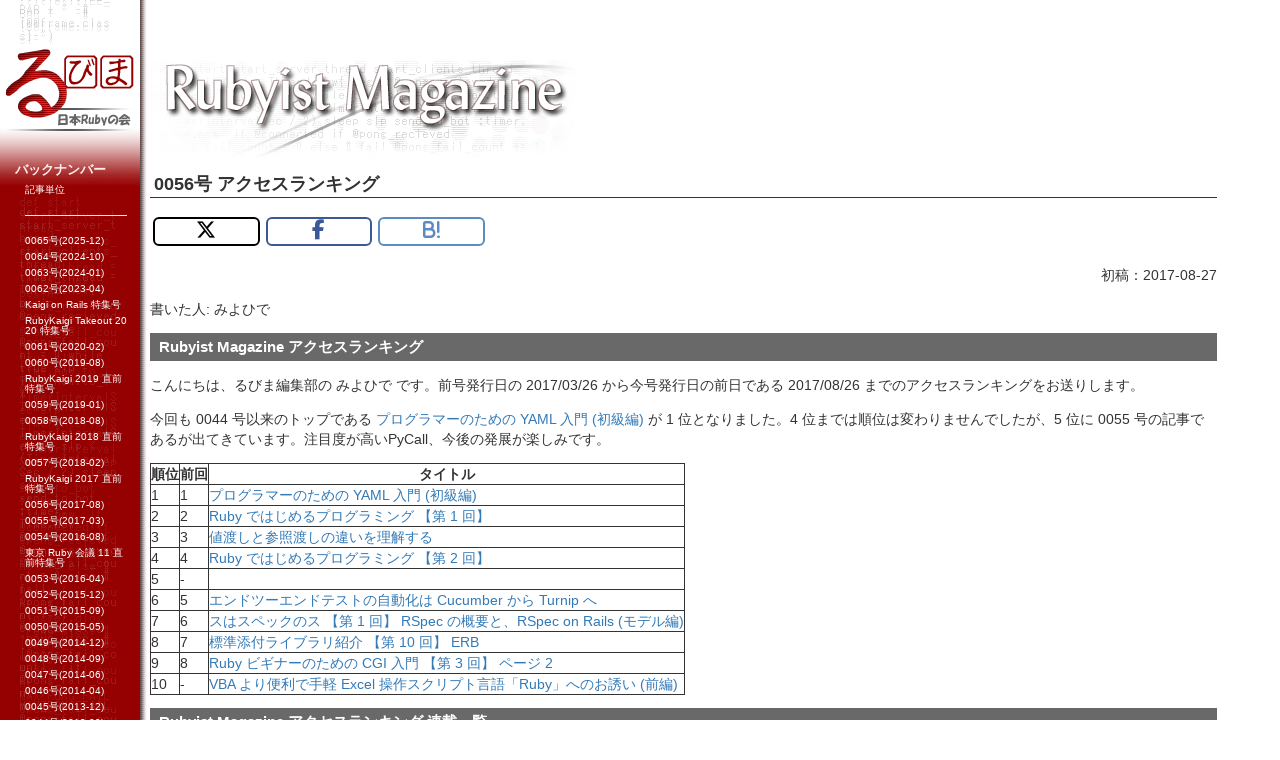

--- FILE ---
content_type: text/html; charset=utf-8
request_url: https://magazine.rubyist.net/articles/0056/0056-RubyistMagazineRanking.html
body_size: 3390
content:
<!DOCTYPE html>
<html>
  



  <head>
  <!-- Google tag (gtag.js) -->
  <script async src="https://www.googletagmanager.com/gtag/js?id=G-FLTF5ZZGHM"></script>
  <script>
    window.dataLayer = window.dataLayer || [];
    function gtag(){dataLayer.push(arguments);}
    gtag('js', new Date());

    gtag('config', 'G-FLTF5ZZGHM');
  </script>
  <meta charset="utf-8">
  <meta http-equiv="X-UA-Compatible" content="IE=edge">
  <meta name="viewport" content="width=device-width, initial-scale=1">

  <title>0056号 アクセスランキング</title>
  <meta name="description" content="">

  <script src="../../js/jquery.min.js"></script>
  <script src="../../js/bootstrap.min.js"></script>
  <link href="../../css/bootstrap.min.css" rel="stylesheet" type="text/css">
  <link href="../../css/theme.css" rel="stylesheet" type="text/css">
  <link href="../../css/syntax.css" rel="stylesheet" type="text/css">
  <link href="../../css/sharebutton.css" rel="stylesheet" type="text/css">
  <link href="https://use.fontawesome.com/releases/v6.6.0/css/all.css" rel="stylesheet">

  <link rel="canonical" href="https://magazine.rubyist.net/articles/0056/0056-RubyistMagazineRanking.html">
  <link rel="alternate" type="application/rss+xml" title="Rubyist Magazine" href="https://magazine.rubyist.net/feed.xml">
  <link rel="shortcut icon" href="../../images/favicon.ico">
</head>

  <body>
    <div class="container-fluid">
        <div class="row full">
            <div class="col-md-2 hidden-xs sidebar">
                <h4>

</h4>

<h4>バックナンバー</h4>
<ul>
    <li><a href="../../articles/backnumber/backnumber.html">記事単位</a></li>
    <hr>
    
        <li><a href="../../articles/0065/index.html">0065号(2025-12)</a></li>
    
        <li><a href="../../articles/0064/index.html">0064号(2024-10)</a></li>
    
        <li><a href="../../articles/0063/0063-index.html">0063号(2024-01)</a></li>
    
        <li><a href="../../articles/0062/0062-index.html">0062号(2023-04)</a></li>
    
        <li><a href="../../articles/kaigi_on_rails/index.html">Kaigi on Rails 特集号</a></li>
    
        <li><a href="../../articles/prerubykaigi2020/preRubyKaigi2020-index.html">RubyKaigi Takeout 2020 特集号</a></li>
    
        <li><a href="../../articles/0061/0061-index.html">0061号(2020-02)</a></li>
    
        <li><a href="../../articles/0060/0060-index.html">0060号(2019-08)</a></li>
    
        <li><a href="../../articles/prerubykaigi2019/preRubyKaigi2019-index.html">RubyKaigi 2019 直前特集号</a></li>
    
        <li><a href="../../articles/0059/0059-index.html">0059号(2019-01)</a></li>
    
        <li><a href="../../articles/0058/0058-index.html">0058号(2018-08)</a></li>
    
        <li><a href="../../articles/prerubykaigi2018/preRubyKaigi2018-index.html">RubyKaigi 2018 直前特集号</a></li>
    
        <li><a href="../../articles/0057/0057-index.html">0057号(2018-02)</a></li>
    
        <li><a href="../../articles/prerubykaigi2017/preRubyKaigi2017-index.html">RubyKaigi 2017 直前特集号</a></li>
    
        <li><a href="../../articles/0056/0056-index.html">0056号(2017-08)</a></li>
    
        <li><a href="../../articles/0055/0055-index.html">0055号(2017-03)</a></li>
    
        <li><a href="../../articles/0054/0054-index.html">0054号(2016-08)</a></li>
    
        <li><a href="../../articles/pretokyorubykaigi11/preTokyoRubyKaigi11-index.html">東京 Ruby 会議 11 直前特集号</a></li>
    
        <li><a href="../../articles/0053/0053-index.html">0053号(2016-04)</a></li>
    
        <li><a href="../../articles/0052/0052-index.html">0052号(2015-12)</a></li>
    
        <li><a href="../../articles/0051/0051-index.html">0051号(2015-09)</a></li>
    
        <li><a href="../../articles/0050/0050-index.html">0050号(2015-05)</a></li>
    
        <li><a href="../../articles/0049/0049-index.html">0049号(2014-12)</a></li>
    
        <li><a href="../../articles/0048/0048-index.html">0048号(2014-09)</a></li>
    
        <li><a href="../../articles/0047/0047-index.html">0047号(2014-06)</a></li>
    
        <li><a href="../../articles/0046/0046-index.html">0046号(2014-04)</a></li>
    
        <li><a href="../../articles/0045/0045-index.html">0045号(2013-12)</a></li>
    
        <li><a href="../../articles/0044/0044-index.html">0044号(2013-09)</a></li>
    
        <li><a href="../../articles/0043/0043-index.html">0043号(2013-07)</a></li>
    
        <li><a href="../../articles/0042/0042-index.html">0042号(2013-05)</a></li>
    
        <li><a href="../../articles/ruby200specialen/Ruby200SpecialEn-index.html">2.0.0 Special (EN)</a></li>
    
        <li><a href="../../articles/0041/0041-index.html">0041号(2013-02)</a></li>
    
        <li><a href="../../articles/0040/0040-index.html">0040号(2012-11)</a></li>
    
        <li><a href="../../articles/0039/0039-index.html">0039号(2012-09)</a></li>
    
        <li><a href="../../articles/rubykaja/kaja.html">RubyKaja のご紹介</a></li>
    
        <li><a href="../../articles/0038/0038-index.html">0038号(2012-05)</a></li>
    
        <li><a href="../../articles/0037/0037-index.html">0037号(2012-02)</a></li>
    
        <li><a href="../../articles/0036/0036-index.html">0036号(2011-11)</a></li>
    
        <li><a href="../../articles/0035/0035-index.html">0035号(2011-09)</a></li>
    
        <li><a href="../../articles/prerubykaigi2011/preRubyKaigi2011-index.html">RubyKaigi2011直前特集号</a></li>
    
        <li><a href="../../articles/0034/0034-index.html">0034号(2011-06)</a></li>
    
        <li><a href="../../articles/0033/0033-index.html">0033号(2011-04)</a></li>
    
        <li><a href="../../articles/0032/0032-index.html">0032号(2011-01)</a></li>
    
        <li><a href="../../articles/0031/0031-index.html">0031号(2010-10)</a></li>
    
        <li><a href="../../articles/prerubykaigi2010/preRubyKaigi2010-index.html">RubyKaigi2010直前特集号</a></li>
    
        <li><a href="../../articles/0030/0030-index.html">0030号(2010-06)</a></li>
    
        <li><a href="../../articles/0029/0029-index.html">0029号(2010-03)</a></li>
    
        <li><a href="../../articles/0028/0028-index.html">0028号(2009-12)</a></li>
    
        <li><a href="../../articles/0027/0027-index.html">0027号(2009-09)</a></li>
    
        <li><a href="../../articles/0026/0026-index.html">0026号(2009-06)</a></li>
    
        <li><a href="../../articles/0025/0025-index.html">0025号(2009-02)</a></li>
    
        <li><a href="../../articles/0024/0024-index.html">0024号(2008-10)</a></li>
    
        <li><a href="../../articles/0023/0023-index.html">0023号(2008-03)</a></li>
    
        <li><a href="../../articles/0022/0022-index.html">0022号(2007-12)</a></li>
    
        <li><a href="../../articles/0021/0021-index.html">0021号(2007-09)</a></li>
    
        <li><a href="../../articles/0020/0020-index.html">0020号(2007-08)</a></li>
    
        <li><a href="../../articles/0019/0019-index.html">0019号(2007-05)</a></li>
    
        <li><a href="../../articles/0018/0018-index.html">0018号(2007-02)</a></li>
    
        <li><a href="../../articles/0017/0017-index.html">0017号(2006-11)</a></li>
    
        <li><a href="../../articles/0016/0016-index.html">0016号(2006-09)</a></li>
    
        <li><a href="../../articles/0015/0015-index.html">0015号(2006-07)</a></li>
    
        <li><a href="../../articles/rubykaigi2006/RubyKaigi2006-index.html">日本 Ruby カンファレンス 2006 特別号</a></li>
    
        <li><a href="../../articles/0014/0014-index.html">0014号(2006-05)</a></li>
    
        <li><a href="../../articles/0013/0013-index.html">0013号(2006-02)</a></li>
    
        <li><a href="../../articles/0012/0012-index.html">0012号(2005-12)</a></li>
    
        <li><a href="../../articles/0011/0011-index.html">0011号(2005-11)</a></li>
    
        <li><a href="../../articles/0010/0010-index.html">0010号(2005-10)</a></li>
    
        <li><a href="../../articles/0009/0009-index.html">0009号(2005-09)</a></li>
    
        <li><a href="../../articles/0008/0008-index.html">0008号(2005-07)</a></li>
    
        <li><a href="../../articles/0007/0007-index.html">0007号(2005-06)</a></li>
    
        <li><a href="../../articles/0006/0006-index.html">0006号(2005-05)</a></li>
    
        <li><a href="../../articles/0005/0005-index.html">0005号(2005-02)</a></li>
    
        <li><a href="../../articles/0004/0004-index.html">0004号(2004-12)</a></li>
    
        <li><a href="../../articles/0003/0003-index.html">0003号(2004-11)</a></li>
    
        <li><a href="../../articles/0002/0002-index.html">0002号(2004-10)</a></li>
    
        <li><a href="../../articles/0001/0001-index.html">0001号(2004-09)</a></li>
    
</ul>
<p class="rss-subscribe"><a href="/feed.xml">RSS</a></p>

            </div>
            <div class="col-md-10 main">
                <div class="row">
                    <div class="col-md-12">
                        <img src="../../images/rubima_logo_l.png">
                        <h1>0056号 アクセスランキング</h1>
                        <div class="social-buttons">
                            <div class='sns'>            
    <ul class="clearfix">
       <li class="twitter-x"><a href="https://x.com/share?text=0056号 アクセスランキング&amp;url=https://magazine.rubyist.net/articles/0056/0056-RubyistMagazineRanking.html" target="_blank" onclick="javascript:window.open(this.href, '', 'menubar=no,toolbar=no,resizable=yes,scrollbars=yes,height=300,width=600');return false;"><i class="fa fa-brands fa-x-twitter"></i></a></li>
       <li class="facebook"><a href="https://www.facebook.com/sharer.php?u=https://magazine.rubyist.net/articles/0056/0056-RubyistMagazineRanking.html&amp;t=0056号 アクセスランキング" target="_blank" onclick="javascript:window.open(this.href, '', 'menubar=no,toolbar=no,resizable=yes,scrollbars=yes,height=300,width=600');return false;"><i class="fa fa-brands fa-facebook-f"></i></a></li>
       <li class="hatebu"><a href="http://b.hatena.ne.jp/add?mode=confirm&amp;url=https://magazine.rubyist.net/articles/0056/0056-RubyistMagazineRanking.html&amp;0056号 アクセスランキング" target="_blank" onclick="javascript:window.open(this.href, '', 'menubar=no,toolbar=no,resizable=yes,scrollbars=yes,height=300,width=600');return false;"><i class="fa">B!</i></a></li>
    </ul>
</div>
                        </div>
                        <div class="post_info">
                            

  <span class="created_on">初稿：2017-08-27</span>



                        </div>
                        
<p>書いた人: みよひで</p>

<h2 id="rubyist-magazine-アクセスランキング">Rubyist Magazine アクセスランキング</h2>

<p>こんにちは、るびま編集部の みよひで です。前号発行日の 2017/03/26 から今号発行日の前日である 2017/08/26 までのアクセスランキングをお送りします。</p>

<p>今回も 0044 号以来のトップである <a href="../../articles/0009/0009-YAML.html">プログラマーのための YAML 入門 (初級編)</a> が 1 位となりました。4 位までは順位は変わりませんでしたが、5 位に 0055 号の記事である<a href="../../articles/0055/0055-pycall.html"></a>が出てきています。注目度が高いPyCall、今後の発展が楽しみです。</p>

<table>
  <thead>
    <tr>
      <th>順位</th>
      <th>前回</th>
      <th>タイトル</th>
    </tr>
  </thead>
  <tbody>
    <tr>
      <td>1</td>
      <td>1</td>
      <td><a href="../../articles/0009/0009-YAML.html">プログラマーのための YAML 入門 (初級編)</a></td>
    </tr>
    <tr>
      <td>2</td>
      <td>2</td>
      <td><a href="../../articles/0002/0002-FirstProgramming.html">Ruby ではじめるプログラミング 【第 1 回】</a></td>
    </tr>
    <tr>
      <td>3</td>
      <td>3</td>
      <td><a href="../../articles/0032/0032-CallByValueAndCallByReference.html">値渡しと参照渡しの違いを理解する</a></td>
    </tr>
    <tr>
      <td>4</td>
      <td>4</td>
      <td><a href="../../articles/0003/0003-FirstProgramming.html">Ruby ではじめるプログラミング 【第 2 回】</a></td>
    </tr>
    <tr>
      <td>5</td>
      <td>-</td>
      <td><a href="../../articles/0055/0055-pycall.html"></a></td>
    </tr>
    <tr>
      <td>6</td>
      <td>5</td>
      <td><a href="../../articles/0042/0042-FromCucumberToTurnip.html">エンドツーエンドテストの自動化は Cucumber から Turnip へ</a></td>
    </tr>
    <tr>
      <td>7</td>
      <td>6</td>
      <td><a href="../../articles/0021/0021-Rspec.html">スはスペックのス 【第 1 回】 RSpec の概要と、RSpec on Rails (モデル編)</a></td>
    </tr>
    <tr>
      <td>8</td>
      <td>7</td>
      <td><a href="../../articles/0017/0017-BundledLibraries.html">標準添付ライブラリ紹介 【第 10 回】 ERB</a></td>
    </tr>
    <tr>
      <td>9</td>
      <td>8</td>
      <td><a href="../../articles/0014/0014-CGIProgrammingForRubyBeginners-2.html">Ruby ビギナーのための CGI 入門 【第 3 回】 ページ 2</a></td>
    </tr>
    <tr>
      <td>10</td>
      <td>-</td>
      <td><a href="../../articles/0027/0027-ExcellentRuby.html">VBA より便利で手軽 Excel 操作スクリプト言語「Ruby」へのお誘い (前編)</a></td>
    </tr>
  </tbody>
</table>

<h2 id="rubyist-magazine-アクセスランキング-連載一覧">Rubyist Magazine アクセスランキング 連載一覧</h2>

<ul>
  <li>
    <p><a href="../../articles/0057/0057-RubyistMagazineRanking.html">0057 号 アクセスランキング</a></p>
  </li>
  <li>
    <p><a href="../../articles/0056/0056-RubyistMagazineRanking.html">0056号 アクセスランキング</a></p>
  </li>
  <li>
    <p><a href="../../articles/0055/0055-RubyistMagazineRanking.html">0055号 アクセスランキング</a></p>
  </li>
  <li>
    <p><a href="../../articles/0054/0054-RubyistMagazineRanking.html">0054 号 アクセスランキング</a></p>
  </li>
  <li>
    <p><a href="../../articles/0053/0053-RubyistMagazineRanking.html">0053 号 アクセスランキング</a></p>
  </li>
  <li>
    <p><a href="../../articles/0052/0052-RubyistMagazineRanking.html">0052 号 アクセスランキング</a></p>
  </li>
  <li>
    <p><a href="../../articles/0051/0051-RubyistMagazineRanking.html">0051 号 アクセスランキング</a></p>
  </li>
  <li>
    <p><a href="../../articles/0050/0050-RubyistMagazineRanking.html">0050 号 アクセスランキング</a></p>
  </li>
  <li>
    <p><a href="../../articles/0049/0049-RubyistMagazineRanking.html">0049 号 アクセスランキング</a></p>
  </li>
  <li>
    <p><a href="../../articles/0048/0048-RubyistMagazineRanking.html">0048 号 アクセスランキング</a></p>
  </li>
  <li>
    <p><a href="../../articles/0047/0047-RubyistMagazineRanking.html">0047 号 アクセスランキング</a></p>
  </li>
  <li>
    <p><a href="../../articles/0046/0046-RubyistMagazineRanking.html">0046 号 アクセスランキング</a></p>
  </li>
  <li>
    <p><a href="../../articles/0045/0045-RubyistMagazineRanking.html">0045 号 アクセスランキング</a></p>
  </li>
  <li>
    <p><a href="../../articles/0044/0044-RubyistMagazineRanking.html">0044 号 アクセスランキング</a></p>
  </li>
</ul>


                    </div>
                </div>
            </div>
        </div>
        <hr>
        <footer class="footer">
            <div class="container">
    記事へのご意見・ご感想やるびまへのご要望などありましたら、
    <a href="https://github.com/rubima/magazine.rubyist.net/discussions">るびま編集部</a> までお気軽にご連絡ください。
    編集に参加したい、記事を寄稿したいという申し出も歓迎しています。
</div>
        </footer>
    </div>
  </body>
</html>


--- FILE ---
content_type: text/css; charset=utf-8
request_url: https://magazine.rubyist.net/css/theme.css
body_size: 319
content:
body {
    font-family:-apple-system, BlinkMacSystemFont, "Helvetica Neue", "Segoe UI","Noto Sans Japanese","ヒラギノ角ゴ ProN W3", Meiryo, sans-serif;
}

.copyright {
    color: #ffffff;
}

.post_info {
    text-align: right;
}

.footer {
    text-align: center;
}

.footer a {
    color: #ee4444;
}

.sidebar {
    background-color: #900;
    background: url(../images/rubima_logo_left.png) top no-repeat, url(../images/rubima_sidebar.png) bottom repeat-y;
    top: 0em;
    left: 0px;
    width: 150px;
    color: #fee;
    word-break: break-all;
    padding-top: 148px;
    padding-bottom: 5em;
    float: left;
}

.sidebar h4 {
    font-size: small;
    padding-right: 8px;
    margin-bottom: 0.2em;
    margin-top: 1em;
}

.sidebar a {
    color: #ffffff;
    background-color: transparent;
    text-decoration: none;
}

.sidebar ul {
    margin-top: 0em;
    margin-left: 0em;
    padding-left: 10px;
    padding-right: 8px;
}

.sidebar li {
    font-size: x-small;
    list-style-type: none;
    margin: 6px 0px;
    line-height: 100%;
}

.container-left {
    margin: 0;
}

img {
    max-width: 100%;
}

.main {
    margin-top: 60px;
    margin-right: 0.6em;
    padding: 0.0em;
    padding-top: 0em;
    padding-left: 0em;
    overflow: hidden;
}

@media(max-width:600px) {
    .main {
        margin-left: 0;
        margin-right: 0;
        padding-left: 15px;
        padding-right: 15px;
    }
}

.main hr {
    width: 96%;
    color: #888;
    background-color: transparent;
}

.main h1 {
    margin-bottom: 0.4em;
    padding-left: 0.2em;
    font-size: large;
    border-color: #333333;
    border-width: 0px 0px 1px 0px;
    border-style: solid;
}

.main h2 {
    margin-top: 0.8em;
    margin-bottom: 0.8em;
    font-size: 110%;
    padding-left: 0.6em;
    padding-top: 0.2em;
    padding-bottom: 0.2em;
    color: #ffffff;
    background-color: #696969;
}

.main h3 {
    font-size: 110%;
    border-color: #950000;
    border-width: 0px 0px 1px 0px;
    border-style: solid;
}

.main h4 {
    margin-left: 0.6em;
    border-color: #950000;
    border-width: 0px 0px 1px 0px;
    border-style: dashed;
    font-size: 100%;
}

.main dt {
    font-weight: bolder;
}

.well h1 {
    color: #ee4444;
    font-size: 1.3em;
}

table {
    border: 1px solid;
    border-collapse: collapse;
}

th {
    border: solid 1px;
}

td {
    border: solid 1px;
}


--- FILE ---
content_type: text/css; charset=utf-8
request_url: https://magazine.rubyist.net/css/syntax.css
body_size: 690
content:
/* This css file is the colorful.css theme from https://github.com/iwootten/jekyll-syntax */

.highlight .hll { background-color: #ffffcc }
pre.highlight, figure.highlight {
  background: #ffffff;
  border-style: solid;
  border-width: 1px;
}
.highlight .c { color: #888888 } /* Comment */
.highlight .err { color: #FF0000; background-color: #FFAAAA } /* Error */
.highlight .k { color: #008800; font-weight: bold } /* Keyword */
.highlight .o { color: #333333 } /* Operator */
.highlight .cm { color: #888888 } /* Comment.Multiline */
.highlight .cp { color: #557799 } /* Comment.Preproc */
.highlight .c1 { color: #888888 } /* Comment.Single */
.highlight .cs { color: #cc0000; font-weight: bold } /* Comment.Special */
.highlight .gd { color: #A00000 } /* Generic.Deleted */
.highlight .ge { font-style: italic } /* Generic.Emph */
.highlight .gr { color: #FF0000 } /* Generic.Error */
.highlight .gh { color: #000080; font-weight: bold } /* Generic.Heading */
.highlight .gi { color: #00A000 } /* Generic.Inserted */
.highlight .go { color: #888888 } /* Generic.Output */
.highlight .gp { color: #c65d09; font-weight: bold } /* Generic.Prompt */
.highlight .gs { font-weight: bold } /* Generic.Strong */
.highlight .gu { color: #800080; font-weight: bold } /* Generic.Subheading */
.highlight .gt { color: #0044DD } /* Generic.Traceback */
.highlight .kc { color: #008800; font-weight: bold } /* Keyword.Constant */
.highlight .kd { color: #008800; font-weight: bold } /* Keyword.Declaration */
.highlight .kn { color: #008800; font-weight: bold } /* Keyword.Namespace */
.highlight .kp { color: #003388; font-weight: bold } /* Keyword.Pseudo */
.highlight .kr { color: #008800; font-weight: bold } /* Keyword.Reserved */
.highlight .kt { color: #333399; font-weight: bold } /* Keyword.Type */
.highlight .m { color: #6600EE; font-weight: bold } /* Literal.Number */
.highlight .s { background-color: #fff0f0 } /* Literal.String */
.highlight .na { color: #0000CC } /* Name.Attribute */
.highlight .nb { color: #007020 } /* Name.Builtin */
.highlight .nc { color: #BB0066; font-weight: bold } /* Name.Class */
.highlight .no { color: #003366; font-weight: bold } /* Name.Constant */
.highlight .nd { color: #555555; font-weight: bold } /* Name.Decorator */
.highlight .ni { color: #880000; font-weight: bold } /* Name.Entity */
.highlight .ne { color: #FF0000; font-weight: bold } /* Name.Exception */
.highlight .nf { color: #0066BB; font-weight: bold } /* Name.Function */
.highlight .nl { color: #997700; font-weight: bold } /* Name.Label */
.highlight .nn { color: #0e84b5; font-weight: bold } /* Name.Namespace */
.highlight .nt { color: #007700 } /* Name.Tag */
.highlight .nv { color: #996633 } /* Name.Variable */
.highlight .ow { color: #000000; font-weight: bold } /* Operator.Word */
.highlight .w { color: #bbbbbb } /* Text.Whitespace */
.highlight .mf { color: #6600EE; font-weight: bold } /* Literal.Number.Float */
.highlight .mh { color: #005588; font-weight: bold } /* Literal.Number.Hex */
.highlight .mi { color: #0000DD; font-weight: bold } /* Literal.Number.Integer */
.highlight .mo { color: #4400EE; font-weight: bold } /* Literal.Number.Oct */
.highlight .sb { background-color: #fff0f0 } /* Literal.String.Backtick */
.highlight .sc { color: #0044DD } /* Literal.String.Char */
.highlight .sd { color: #DD4422 } /* Literal.String.Doc */
.highlight .s2 { background-color: #fff0f0 } /* Literal.String.Double */
.highlight .se { color: #666666; font-weight: bold; background-color: #fff0f0 } /* Literal.String.Escape */
.highlight .sh { background-color: #fff0f0 } /* Literal.String.Heredoc */
.highlight .si { background-color: #eeeeee } /* Literal.String.Interpol */
.highlight .sx { color: #DD2200; background-color: #fff0f0 } /* Literal.String.Other */
.highlight .sr { color: #000000; background-color: #fff0ff } /* Literal.String.Regex */
.highlight .s1 { background-color: #fff0f0 } /* Literal.String.Single */
.highlight .ss { color: #AA6600 } /* Literal.String.Symbol */
.highlight .bp { color: #007020 } /* Name.Builtin.Pseudo */
.highlight .vc { color: #336699 } /* Name.Variable.Class */
.highlight .vg { color: #dd7700; font-weight: bold } /* Name.Variable.Global */
.highlight .vi { color: #3333BB } /* Name.Variable.Instance */
.highlight .il { color: #0000DD; font-weight: bold } /* Literal.Number.Integer.Long */


--- FILE ---
content_type: text/css; charset=utf-8
request_url: https://magazine.rubyist.net/css/sharebutton.css
body_size: 127
content:
.sns{
    margin:10px auto;
    text-align:center;
    width:100%;
  }
  .sns ul {
    list-style:none !important;
    padding: initial !important;
  }
  .sns li {
    float:left;
    width:10%;
    margin:5px 3px;
    list-style:none !important;
  }
  .sns li span,.sns .fa{
    font-size:20px !important;
  }
  .sns li a {
    font-size:18px;
    position:relative;
    display:block;
    transition:0.3s;
    border-radius:6px;
    text-align:center;
    text-decoration: none;
  }
  /* ツイッター */
   .twitter-x a {
     color:#000000;
      background:#fff;
      border:2px solid #000000
  }
    .twitter-x a:hover {
      background:#000000;
     color:#fff;
  }
  /* Facebook */
    .facebook a {
      background:#fff;
      color:#3b5998;
     border:2px solid #3b5998;
  }
   .facebook a:hover {
      background:#3b5998;
     color:#fff;
  }
  
  /* グーグル */
   .google1 a {
      background:#fff;
      color:#db4a39;
     border:2px solid #db4a39;
  }
    .google1 a:hover {
      background:#db4a39;
     color:#fff;
  }
  
  /* はてぶ */
    .hatebu a {
      background:#fff;
  color:#5d8ac1;
     border:2px solid #5d8ac1;
  }
  .hatebu a:hover {
      background:#5d8ac1;
     color:#fff;
  }
  /* feedly  */
   .feedly a{
     background:#fff;
      color:#87c040;
     border:2px solid #87c040;
        }
   .feedly a:hover{
    background:#87c040;
    color:#fff;
   }
  
  /* Pocket */
   .pocket a {
    background:#fff;
    color:#f03e51;
    border:2px solid #f03e51;
  }
   .pocket a:hover {
    background:#f03e51;
     color:#fff;
  }
  
  .clearfix:after {
    content: "";
    display: block;
    clear: both;
  }
  .share-title{
    font-size:20px;
    padding-bottom: 3px;
    border-bottom: 1px solid #ccc;
    margin-top:30px;
  }
  @media only screen and (max-width: 780px) {
    .sns li{
      width:47%;
    }
  }
  